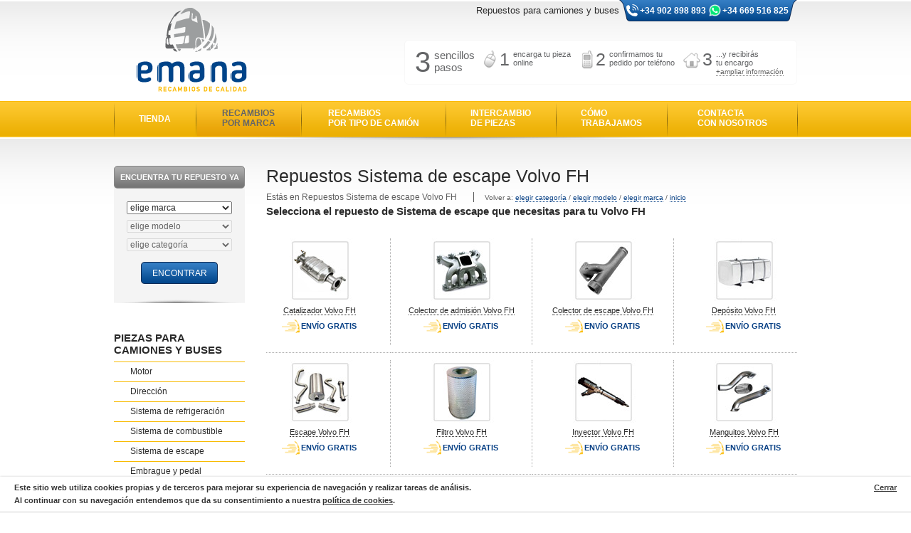

--- FILE ---
content_type: text/html; charset=utf-8
request_url: https://emana.es/repuestos_por_marca/volvo/fh/sistema-de-escape.aspx
body_size: 12679
content:


<!DOCTYPE html PUBLIC "-//W3C//DTD XHTML 1.0 Strict//EN" "http://www.w3.org/TR/xhtml1/DTD/xhtml1-strict.dtd">
<html xmlns="http://www.w3.org/1999/xhtml" lang="es" xml:lang="es">
<head><link rel="stylesheet" type="text/css" href="../../../styles/master.css" />
<link rel="shortcut icon" href="../../../favicon.ico" /><meta name="viewport" content="width=1024" /><meta name="google-site-verification" content="s58Gx5jzZcnfeOXcBisqtGZsPFv_SSMw62azjuOxnLs" /><meta name="y_key" content="e20b001f6d481212" /><meta name="msvalidate.01" content="0EF53B39B6C39F540D63DE0940A4E63C" />
    <script type="text/javascript">
        var _gaq = _gaq || [];
        _gaq.push(['_setAccount', 'UA-962120-41']);
        _gaq.push(['_trackPageview']);

        (function () {
            var ga = document.createElement('script'); ga.type = 'text/javascript'; ga.async = true;
            ga.src = ('https:' == document.location.protocol ? 'https://ssl' : 'http://www') + '.google-analytics.com/ga.js';
            var s = document.getElementsByTagName('script')[0]; s.parentNode.insertBefore(ga, s);
        })();
    </script>    
<link rel="stylesheet" type="text/css" href="../../../styles/listado_generico.css" /><link rel="stylesheet" type="text/css" href="../../../styles/recambios_por_marca.css" /><script type="text/javascript" src="../../../scripts/jquery-1.4.1.min.js"></script><script type="text/javascript" src="../../../scripts/jquery.master.js"></script><!--[if lte IE 6]> 
<script type="text/javascript"> var blankImg = '../../../images/blank.gif'; 
</script> 
<style type="text/css"> 
@import url("../../../styles/if_IE6.css"); 
.iepngfix, .FCA_preloader { behavior: url("../../../scripts/iepngfix.htc") } 
</style> 
<![endif]--> 

<link rel="stylesheet" type="text/css" href="../../../styles/UscFormContactoListado.css" /><script type="text/javascript" src="../../../scripts/jquery.inputWatermark.js"></script><script src="../../../controles/FormContacto/jquery.FormContacto.js" type="text/javascript"></script><title>
	Repuestos Sistema de escape Volvo FH
</title><meta name="description" content="descripción de la categoría" /></head>
<body>
    <form method="post" action="./sistema-de-escape.aspx" onsubmit="javascript:return WebForm_OnSubmit();" id="form1">
<div class="aspNetHidden">
<input type="hidden" name="__EVENTTARGET" id="__EVENTTARGET" value="" />
<input type="hidden" name="__EVENTARGUMENT" id="__EVENTARGUMENT" value="" />
<input type="hidden" name="__VIEWSTATE" id="__VIEWSTATE" value="/[base64]/[base64]/xXu/99a1xn+65I3qcG9LuGGtK" />
</div>

<script type="text/javascript">
//<![CDATA[
var theForm = document.forms['form1'];
if (!theForm) {
    theForm = document.form1;
}
function __doPostBack(eventTarget, eventArgument) {
    if (!theForm.onsubmit || (theForm.onsubmit() != false)) {
        theForm.__EVENTTARGET.value = eventTarget;
        theForm.__EVENTARGUMENT.value = eventArgument;
        theForm.submit();
    }
}
//]]>
</script>


<script src="/WebResource.axd?d=9WsZQxqSvnJ9jHofKemoc0syCVo-c7dFyhIWA0Z2KvLdIX8o7HG2rHBw3k_Y1DJVAAhnRM2zsdw73d-UhPUkk9MR7_mCrg_ezoUAnoR4XaI1&amp;t=638901608248157332" type="text/javascript"></script>


<script src="/ScriptResource.axd?d=gXj9ETr6mX1TK4uTxijYMRWFDWmf6RL2LEDbrqwgnOoCaimXWMYEgKg8ZBekgSo1d393gVNqpR9S4o_uU3evEJ_cKoINvG4gzZYihYVPy6mo-tZNxLW2xjeFcG3SrGZFA38KwhIYUy8w1-tmvbzwbC-gMbqKZkt2nT3h_jbGi_I1&amp;t=ffffffff93d1c106" type="text/javascript"></script>
<script src="/ScriptResource.axd?d=FX1QFywRXnnsCjF4cNGKJMc4by1ouHlDPQ1Z_auIPxJ8FjotZKisaZsmMldSecQuYkyL1Fqx7CXj5e-QgOrM3-u3nB_nTYXb8QKGT1yeN54YLdKr3QuPhNpBhwO7VpR80&amp;t=f2cd5c5" type="text/javascript"></script>
<script src="/ScriptResource.axd?d=y7SFVfUWfi1HqRR9Ilvh8I1ks0uto3i4xNs0eRTVaPwAwQBbQBE9LjIuBnM9aGcqsJfvKPOo5zYiNKo6qdSmqdsFAba2ARyR2Hi7r4crRY2lPX-s7_gYCOTJpGCk8_-iUjHkaR9t7DJTyQBruUgfYQ2&amp;t=f2cd5c5" type="text/javascript"></script>
<script src="/ScriptResource.axd?d=v6bWipuRT6RmlgwF3Ls-AD3w5-e_gqxMV4q1U7ZLMwwsVn4Gx68X-1NT5m8-3QR0XftGuudJUL7vrhg0NaS-IF2aJg9NDTcR2DR05gMKehRSnzV5tM_JoLylpVeLSI1I0&amp;t=f2cd5c5" type="text/javascript"></script>
<script src="/ScriptResource.axd?d=3HkfiUhOfNNiDTXUBg3BJAEXHFyok5wjAWfnrFc4yqAj0MPjzUlT5ap1LgpbDj_PJMwgN5GGpPEysxGB_UJ4FOY7oid7JZyARVMWbXuVMgBBvfwZXw5VllwVnd7SDF7hW6sVICHfRsqrI5MxJQ00zw2&amp;t=f2cd5c5" type="text/javascript"></script>
<script src="/ScriptResource.axd?d=3Bv-kCrZvLVFsS26xpgiqLTXMcVJrfznUsuyHmuUM0SNBQxYZtb6negUdZjL2rwSAVG593506q_LITk54VjcQYgGW0SVacGCYy7EliBw6oEHzxrcnbYoayHoMFiQNc_MD8uJNIGEpaPAqd6_bk8TMZG-fQHzC9gy38DHjmANhgY1&amp;t=f2cd5c5" type="text/javascript"></script>
<script type="text/javascript">
//<![CDATA[
function WebForm_OnSubmit() {
if (typeof(ValidatorOnSubmit) == "function" && ValidatorOnSubmit() == false) return false;
return true;
}
//]]>
</script>

<div class="aspNetHidden">

	<input type="hidden" name="__VIEWSTATEGENERATOR" id="__VIEWSTATEGENERATOR" value="39062678" />
	<input type="hidden" name="__EVENTVALIDATION" id="__EVENTVALIDATION" value="/wEdAA3QsNvzRqvM1ZrXyFW+FguUhaldgj/0Uiz5oKxKqDNllyrHI7YjYnjIeqFJ/m1qIp4aPrcgw5D2J2NHw+Ez2wea7Rg/rknv6LplafZxkOigSW4YT/RQyaZ7uH9B3PgLRMhMb17XL4Ijgs2NHGAwI+Wh51Edb33kzuj+lUPa3C7wB67ElLm7BJFc8LCcybKA2G2MKfFbiKRSD5emD2q87Q3e6j3OSsUMn7bW38F6y8AtP6vCMibe9e/lQrX9ncSgNSiJuLJqwL2MqmO1HrPsx1h/bqUhvx2s8juZbEPNPYRSGIFqnWLtBNOFUnb8iUp0C9E=" />
</div>

    <div id="cabecera">
        <div id="cabeceraCentral">
            <a id="HyperLink7" title="Repuestos para camiones y buses" class="logoWeb" href="../../../default.aspx"><img id="Image1" src="../../../images/logo_web_emana.png" alt="Emana recambios de calidad" /></a>

            <div id="cajaTextoTelefono">
                <span class="texto">Repuestos para camiones y buses</span>
                <span class="telefono">
                    <a href="tel:34902898893">+34 902 898 893</a> 
                    <a href="whatsapp:34669516825" class="whatsapp">+34 669 516 825</a>
                </span>
            </div>

            <div id="cajaPasos">
                <p>
                    <strong>3</strong>
                    sencillos <br />pasos
                </p>
                <ul>
                    <li class="paso_1">
                        <span class="icono">&nbsp;</span>
                        <strong>1</strong>
                        encarga tu pieza <br />online
                    </li>
                    <li class="paso_2">
                        <span class="icono">&nbsp;</span>
                        <strong>2</strong>
                        confirmamos tu <br />pedido por teléfono
                    </li>
                    <li class="paso_3">
                        <span class="icono">&nbsp;</span>
                        <strong>3</strong>
                        ...y recibirás <br />tu encargo
                        <br />
                        <a id="HyperLink8" rel="nofollow" href="../../../como_trabajamos.aspx">+ampliar información</a>
                    </li>
                </ul>
            </div>

        </div>
    </div>
    <!-- fin cabecera -->

    <div id="menuWeb">
        <ul>
            <li>
                <a id="HyperLink1" title="Tienda online de recambios" class="default" href="https://www.emanarecambios.com/tienda"><strong>TIENDA</strong></a>
            </li>
            <li>
                <a id="HyperLink2" title="Recambios para camiones y buses por marca" class="recambios_por_marca" href="../../../recambios_por_marca.aspx"><strong>RECAMBIOS <br />POR MARCA</strong></a>
            </li>
            <li>
                <a id="HyperLink3" title="Recambios para camiones y buses por tipo" class="recambios_por_tipo_de_camion" href="../../../recambios_por_tipo_de_camion.aspx"><strong>RECAMBIOS <br />POR TIPO DE CAMIÓN</strong></a>
            </li>
            <li>
                <a id="HyperLink4" title="Intercambio de piezas" class="intercambio_de_piezas" rel="nofollow" href="../../../intercambio_de_piezas.aspx"><strong>INTERCAMBIO <br />DE PIEZAS</strong></a>
            </li>
            <li>
                <a id="HyperLink5" title="Cómo trabajamos en Emana Recambios de calidad" class="como_trabajamos" rel="nofollow" href="../../../como_trabajamos.aspx"><strong>CÓMO <br />TRABAJAMOS</strong></a>
            </li>
            <li>
                <a id="HyperLink6" title="contacta con Emana Recambios de calidad para camiones y buses" class="contacta_con_nosotros" rel="nofollow" href="../../../contacta_con_nosotros.aspx"><strong>CONTACTA <br />CON NOSOTROS</strong></a>
            </li>
        </ul>
    </div>
    <!-- fin #menuWeb -->

    
    
    
    <div id="cabeceraDefault_bo_in"></div>

    <div id="central">
        <div id="centralContenido">

            <div id="colIzq">

                <script type="text/javascript">
//<![CDATA[
Sys.WebForms.PageRequestManager._initialize('ctl00$ScriptManager1', 'form1', [], [], [], 90, 'ctl00');
//]]>
</script>


                <div id="pnBuscador" class="formBuscador" onkeypress="javascript:return WebForm_FireDefaultButton(event, &#39;btBuscar&#39;)">
	
                    <fieldset>

                        <span class="tituloBuscador">ENCUENTRA TU REPUESTO YA</span>

                        <select name="ctl00$ddlMarcaMaster" id="ddlMarcaMaster">
		<option value=""></option>

	</select>

                        <input type="hidden" name="ctl00$cddMarca_ClientState" id="cddMarca_ClientState" />

                        <select name="ctl00$ddlModeloMaster" id="ddlModeloMaster">
		<option value=""></option>

	</select>

                        <input type="hidden" name="ctl00$cddModelo_ClientState" id="cddModelo_ClientState" />

                        <select name="ctl00$ddlCategoriaMaster" id="ddlCategoriaMaster">
		<option value=""></option>

	</select>

                        <input type="hidden" name="ctl00$cddCategoria_ClientState" id="cddCategoria_ClientState" />

                        <input type="submit" name="ctl00$btBuscar" value="ENCONTRAR" onclick="SendFormBuscador(&#39;https://emana.es/encontrar&#39;); return false;" id="btBuscar" class="btBuscar" />

                    </fieldset>
                
</div>

                
    <a id="cphColIzq_UscMenuCategorias_HyperLink1" class="lnkTitMenuCategorias" href="../../../piezas_para_camiones_y_buses.aspx">PIEZAS PARA <br />CAMIONES Y BUSES</a>

<ul id="cphColIzq_UscMenuCategorias_bllCategorias" class="menuCategorias">
	<li><a href="../../../repuestos_camiones_y_buses/motor.aspx">Motor</a></li><li><a href="../../../repuestos_camiones_y_buses/direccion.aspx">Direcci&#243;n</a></li><li><a href="../../../repuestos_camiones_y_buses/sistema-de-refrigeracion.aspx">Sistema de refrigeraci&#243;n</a></li><li><a href="../../../repuestos_camiones_y_buses/sistema-de-combustible.aspx">Sistema de combustible</a></li><li><a href="../../../repuestos_camiones_y_buses/sistema-de-escape.aspx">Sistema de escape</a></li><li><a href="../../../repuestos_camiones_y_buses/embrague-y-pedal.aspx">Embrague y pedal</a></li><li><a href="../../../repuestos_camiones_y_buses/caja-de-cambios.aspx">Caja de cambios</a></li><li><a href="../../../repuestos_camiones_y_buses/transmision.aspx">Transmisi&#243;n</a></li><li><a href="../../../repuestos_camiones_y_buses/ejes.aspx">Ejes</a></li><li><a href="../../../repuestos_camiones_y_buses/sistema-de-freno.aspx">Sistema de freno</a></li><li><a href="../../../repuestos_camiones_y_buses/bujes-y-neumaticos.aspx">Bujes y ruedas</a></li><li><a href="../../../repuestos_camiones_y_buses/suspension.aspx">Sistema de suspensi&#243;n</a></li><li><a href="../../../repuestos_camiones_y_buses/sistema-electrico.aspx">Sistema el&#233;ctrico</a></li><li><a href="../../../repuestos_camiones_y_buses/cabina.aspx">Cabina</a></li><li><a href="../../../repuestos_camiones_y_buses/carroceria.aspx">Carrocer&#237;a</a></li><li><a href="../../../repuestos_camiones_y_buses/herramientas-accesorios.aspx">Herramientas y accesorios</a></li>
</ul>


            </div>

            <div id="colDer">
                
    <h1 class="tituloWeb">
        Repuestos Sistema de escape Volvo FH
    </h1>
    <div class="menuMiagaPan">
        <strong>
            Estás en Repuestos Sistema de escape Volvo FH
        </strong>
        <span>Volver a: </span>

        
        <ul id="cphColDer_menuMiagaPan">
            <li>
                <a id="cphColDer_lnkCategorias" href="../fh.aspx">elegir categoría</a> /
            </li>
            <li>
                <a id="cphColDer_lnkModelos" href="../../volvo.aspx">elegir modelo</a> /
            </li>
            <li>
                <a id="cphColDer_HyperLink2" href="../../../recambios_por_marca.aspx">elegir marca</a> /
            </li>
            <li>
                <a id="cphColDer_HyperLink1" href="../../../default.aspx">inicio</a>
            </li>
        </ul>

        
        

    </div>
    <h2 class="subTituloWeb">
        Selecciona el repuesto de Sistema de escape que necesitas para tu Volvo FH
    </h2>

    
            <ul class="listadoGenerico">
        
            <li id="cphColDer_rpProductos_liItemListado_0" class="itemIniFila ">
                <div class="item">
                    <a id="cphColDer_rpProductos_lnkItemListado_0" class="lnkItemListado_2" href="https://emana.es/repuestos_por_marca/volvo/fh/sistema-de-escape/catalizador.aspx"><img id="cphColDer_rpProductos_imgModelo_0" src="https://emana.es/upload/images_producto/catalizador.jpg" alt="Catalizador Volvo FH" />
                        <span>
                            Catalizador Volvo FH
                        </span>
                        <strong class="icoEnvioGratis">
                            ENVÍO GRATIS
                        </strong>
                    </a>
                </div>
            </li>
        
            <li id="cphColDer_rpProductos_liItemListado_1">
                <div class="item">
                    <a id="cphColDer_rpProductos_lnkItemListado_1" class="lnkItemListado_2" href="https://emana.es/repuestos_por_marca/volvo/fh/sistema-de-escape/colector-de-admision.aspx"><img id="cphColDer_rpProductos_imgModelo_1" src="https://emana.es/upload/images_producto/colector-de-admision2.jpg" alt="Colector de admisión Volvo FH" />
                        <span>
                            Colector de admisión Volvo FH
                        </span>
                        <strong class="icoEnvioGratis">
                            ENVÍO GRATIS
                        </strong>
                    </a>
                </div>
            </li>
        
            <li id="cphColDer_rpProductos_liItemListado_2">
                <div class="item">
                    <a id="cphColDer_rpProductos_lnkItemListado_2" class="lnkItemListado_2" href="https://emana.es/repuestos_por_marca/volvo/fh/sistema-de-escape/colector-de-escape.aspx"><img id="cphColDer_rpProductos_imgModelo_2" src="https://emana.es/upload/images_producto/colector-de-escape2.jpg" alt="Colector de escape Volvo FH" />
                        <span>
                            Colector de escape Volvo FH
                        </span>
                        <strong class="icoEnvioGratis">
                            ENVÍO GRATIS
                        </strong>
                    </a>
                </div>
            </li>
        
            <li id="cphColDer_rpProductos_liItemListado_3" class="itemFinFila ">
                <div class="item">
                    <a id="cphColDer_rpProductos_lnkItemListado_3" class="lnkItemListado_2" href="https://emana.es/repuestos_por_marca/volvo/fh/sistema-de-escape/deposito.aspx"><img id="cphColDer_rpProductos_imgModelo_3" src="https://emana.es/upload/images_producto/deposito.jpg" alt="Depósito Volvo FH" />
                        <span>
                            Depósito Volvo FH
                        </span>
                        <strong class="icoEnvioGratis">
                            ENVÍO GRATIS
                        </strong>
                    </a>
                </div>
            </li>
        
            <li id="cphColDer_rpProductos_liItemListado_4" class="itemIniFila ">
                <div class="item">
                    <a id="cphColDer_rpProductos_lnkItemListado_4" class="lnkItemListado_2" href="https://emana.es/repuestos_por_marca/volvo/fh/sistema-de-escape/escape.aspx"><img id="cphColDer_rpProductos_imgModelo_4" src="https://emana.es/upload/images_producto/escape.jpg" alt="Escape Volvo FH" />
                        <span>
                            Escape Volvo FH
                        </span>
                        <strong class="icoEnvioGratis">
                            ENVÍO GRATIS
                        </strong>
                    </a>
                </div>
            </li>
        
            <li id="cphColDer_rpProductos_liItemListado_5">
                <div class="item">
                    <a id="cphColDer_rpProductos_lnkItemListado_5" class="lnkItemListado_2" href="https://emana.es/repuestos_por_marca/volvo/fh/sistema-de-escape/filtro.aspx"><img id="cphColDer_rpProductos_imgModelo_5" src="https://emana.es/upload/images_producto/filtro2.jpg" alt="Filtro Volvo FH" />
                        <span>
                            Filtro Volvo FH
                        </span>
                        <strong class="icoEnvioGratis">
                            ENVÍO GRATIS
                        </strong>
                    </a>
                </div>
            </li>
        
            <li id="cphColDer_rpProductos_liItemListado_6">
                <div class="item">
                    <a id="cphColDer_rpProductos_lnkItemListado_6" class="lnkItemListado_2" href="https://emana.es/repuestos_por_marca/volvo/fh/sistema-de-escape/inyector.aspx"><img id="cphColDer_rpProductos_imgModelo_6" src="https://emana.es/upload/images_producto/inyector2.jpg" alt="Inyector Volvo FH" />
                        <span>
                            Inyector Volvo FH
                        </span>
                        <strong class="icoEnvioGratis">
                            ENVÍO GRATIS
                        </strong>
                    </a>
                </div>
            </li>
        
            <li id="cphColDer_rpProductos_liItemListado_7" class="itemFinFila ">
                <div class="item">
                    <a id="cphColDer_rpProductos_lnkItemListado_7" class="lnkItemListado_2" href="https://emana.es/repuestos_por_marca/volvo/fh/sistema-de-escape/manguitos.aspx"><img id="cphColDer_rpProductos_imgModelo_7" src="https://emana.es/upload/images_producto/manguitos.jpg" alt="Manguitos Volvo FH" />
                        <span>
                            Manguitos Volvo FH
                        </span>
                        <strong class="icoEnvioGratis">
                            ENVÍO GRATIS
                        </strong>
                    </a>
                </div>
            </li>
        
            <li id="cphColDer_rpProductos_liItemListado_8" class="itemIniFila itemFilaFinal ">
                <div class="item">
                    <a id="cphColDer_rpProductos_lnkItemListado_8" class="lnkItemListado_2" href="https://emana.es/repuestos_por_marca/volvo/fh/sistema-de-escape/parte-delantera.aspx"><img id="cphColDer_rpProductos_imgModelo_8" src="https://emana.es/upload/images_producto/parte-delantera.jpg" alt="Parte delantera Volvo FH" />
                        <span>
                            Parte delantera Volvo FH
                        </span>
                        <strong class="icoEnvioGratis">
                            ENVÍO GRATIS
                        </strong>
                    </a>
                </div>
            </li>
        
            <li id="cphColDer_rpProductos_liItemListado_9" class="itemFilaFinal ">
                <div class="item">
                    <a id="cphColDer_rpProductos_lnkItemListado_9" class="lnkItemListado_2" href="https://emana.es/repuestos_por_marca/volvo/fh/sistema-de-escape/parte-trasera.aspx"><img id="cphColDer_rpProductos_imgModelo_9" src="https://emana.es/upload/images_producto/parte-trasera.jpg" alt="Parte trasera Volvo FH" />
                        <span>
                            Parte trasera Volvo FH
                        </span>
                        <strong class="icoEnvioGratis">
                            ENVÍO GRATIS
                        </strong>
                    </a>
                </div>
            </li>
        
            <li id="cphColDer_rpProductos_liItemListado_10" class="itemFilaFinal ">
                <div class="item">
                    <a id="cphColDer_rpProductos_lnkItemListado_10" class="lnkItemListado_2" href="https://emana.es/repuestos_por_marca/volvo/fh/sistema-de-escape/silenciador.aspx"><img id="cphColDer_rpProductos_imgModelo_10" src="https://emana.es/upload/images_producto/silenciador.jpg" alt="Silenciador Volvo FH" />
                        <span>
                            Silenciador Volvo FH
                        </span>
                        <strong class="icoEnvioGratis">
                            ENVÍO GRATIS
                        </strong>
                    </a>
                </div>
            </li>
        
            </ul>
        

    

<div class="FormContactoListado">
    <div class="FormContactoListado_colIzq">
        
        <strong class="colTit">¿No encuentras lo que necesitas?</strong>
        <span class="colTxt">Facilítanos un número de teléfono y te ayudamos a encontrarlo</span>
        <div id="cphColDer_UscFormContactoListado1_FCA_pnFormContacto" class="pnFormContacto" onkeypress="javascript:return WebForm_FireDefaultButton(event, &#39;cphColDer_UscFormContactoListado1_FCA_btEnviar&#39;)">
	

    
    

    <div id="cphColDer_UscFormContactoListado1_FCA_divNombre" class="cajaText">
            
            <input name="ctl00$cphColDer$UscFormContactoListado1$FCA$txtNombre" type="text" maxlength="100" id="cphColDer_UscFormContactoListado1_FCA_txtNombre" title="escribe aquí tu nombre" class="inputWatermark" autocomplete="off" />
            <span id="cphColDer_UscFormContactoListado1_FCA_rfvNombre" style="display:none;"><label for="cphColDer_UscFormContactoListado1_FCA_txtNombre" id="cphColDer_UscFormContactoListado1_FCA_lbErrorRfvNombre" class="lbError">Debes completar este campo</label></span>
        </div><div id="cphColDer_UscFormContactoListado1_FCA_divTelefono" class="cajaText">
            
            <input name="ctl00$cphColDer$UscFormContactoListado1$FCA$txtTelefono" type="text" maxlength="15" id="cphColDer_UscFormContactoListado1_FCA_txtTelefono" title="escribe aquí tu teléfono" class="inputWatermark" autocomplete="off" />
            <span id="cphColDer_UscFormContactoListado1_FCA_rfvTelefono" style="display:none;"><label for="cphColDer_UscFormContactoListado1_FCA_txtTelefono" id="cphColDer_UscFormContactoListado1_FCA_lbErrorRfvTelefono" class="lbError">Debes completar este campo</label></span>
        </div><div id="cphColDer_UscFormContactoListado1_FCA_divPrivacidad" class="cajaCheck">
            <input id="cphColDer_UscFormContactoListado1_FCA_cbPrivacidad" type="checkbox" name="ctl00$cphColDer$UscFormContactoListado1$FCA$cbPrivacidad" />
            <label for="cphColDer_UscFormContactoListado1_FCA_cbPrivacidad" id="cphColDer_UscFormContactoListado1_FCA_lbPrivacidad">Acepto la 
                <!--<a href='#cphColDer_UscFormContactoListado1_FCA_divTxtPrivacidad'>-->
                <a href='/politica-privacidad.aspx' target="_blank">
                    política de privacidad
                </a>
            </label>
            <span id="cphColDer_UscFormContactoListado1_FCA_cvPrivacidad" style="display:none;"><label for="cphColDer_UscFormContactoListado1_FCA_cbPrivacidad" id="cphColDer_UscFormContactoListado1_FCA_lbErrorCvPrivacidad" class="lbError">Debes aceptar la política de privacidad</label></span>

            
        </div>
    
    
    <div class="botones">
        <input type="submit" name="ctl00$cphColDer$UscFormContactoListado1$FCA$btEnviar" value="ENVIAR" onclick="javascript:WebForm_DoPostBackWithOptions(new WebForm_PostBackOptions(&quot;ctl00$cphColDer$UscFormContactoListado1$FCA$btEnviar&quot;, &quot;&quot;, true, &quot;vgContacto_cphColDer_UscFormContactoListado1_FCA&quot;, &quot;&quot;, false, false))" id="cphColDer_UscFormContactoListado1_FCA_btEnviar" />
    </div>

    <div class="sendingFormContacto" style="display:none;"></div>


</div>
        <!--
        ConfigFile="~/config_files/FCA_FormContactoListado.xml" 
        JavascriptFile="~/scripts/FormularioContactoAbreviado.js" -->

    </div>
    <div class="FormContactoListado_colDer">
        <p class="pLeft">
            <span>O si lo prefieres llámanos al:</span>
            <strong>902 898 893</strong>
        </p>
        <p class="pRight">
            Lunes a viernes de <br />09:00 a 14:00 <br />y de 15:30 a 20:00
        </p>
    </div>
</div>


            </div>

            <br class="clear" />
        </div>
        <span class="central_bo_in">&nbsp;</span>
    </div>
    <!-- fin #central -->

    <div id="pieWebSuperior">
        <div id="pieWebSuperiorCentral">
            
    

<div class="UscListadosPie_colIzq" >
    <strong class="titulo">RECAMBIOS DE CAMIONES Y BUSES POR MARCA</strong>
    <ul>
	<li><a href="https://emana.es/repuestos_por_marca/mercedes-benz.aspx">Repuestos Mercedes Benz</a></li><li><a href="https://emana.es/repuestos_por_marca/daf.aspx">Repuestos DAF</a></li><li><a href="https://emana.es/repuestos_por_marca/scania.aspx">Repuestos Scania</a></li><li><a href="https://emana.es/repuestos_por_marca/man.aspx">Repuestos MAN</a></li>
</ul><ul>
	<li><a href="https://emana.es/repuestos_por_marca/renault-trucks.aspx">Repuestos Renault Trucks</a></li><li><a href="https://emana.es/repuestos_por_marca/iveco.aspx">Repuestos Iveco</a></li><li><a href="https://emana.es/repuestos_por_marca/freightliner.aspx">Repuestos Freightliner</a></li><li><a href="https://emana.es/repuestos_por_marca/setra.aspx">Repuestos Setra</a></li>
</ul><ul>
	<li><a href="https://emana.es/repuestos_por_marca/fuso.aspx">Repuestos Fuso</a></li><li><a href="https://emana.es/repuestos_por_marca/western-star.aspx">Repuestos Western Star</a></li><li><a href="https://emana.es/repuestos_por_marca/detroit-diesel.aspx">Repuestos Detroit Diesel</a></li><li><a href="https://emana.es/repuestos_por_marca/sterling-trucks.aspx">Repuestos Sterling</a></li>
</ul>
</div>

<div class="UscListadosPie_colDer" >
    <strong class="titulo">PIEZAS PARA CAMIONES Y BUSES</strong>
    <ul>
	<li><a href="https://emana.es/repuestos_camiones_y_buses/motor.aspx">Motor</a></li><li><a href="https://emana.es/repuestos_camiones_y_buses/direccion.aspx">Direcci&#243;n</a></li><li><a href="https://emana.es/repuestos_camiones_y_buses/sistema-de-refrigeracion.aspx">Sistema de refrigeraci&#243;n</a></li><li><a href="https://emana.es/repuestos_camiones_y_buses/sistema-de-combustible.aspx">Sistema de combustible</a></li>
</ul><ul>
	<li><a href="https://emana.es/repuestos_camiones_y_buses/sistema-de-escape.aspx">Sistema de escape</a></li><li><a href="https://emana.es/repuestos_camiones_y_buses/embrague-y-pedal.aspx">Embrague y pedal</a></li><li><a href="https://emana.es/repuestos_camiones_y_buses/caja-de-cambios.aspx">Caja de cambios</a></li><li><a href="https://emana.es/repuestos_camiones_y_buses/transmision.aspx">Transmisi&#243;n</a></li>
</ul><ul>
	<li><a href="https://emana.es/repuestos_camiones_y_buses/ejes.aspx">Ejes</a></li><li><a href="https://emana.es/repuestos_camiones_y_buses/sistema-de-freno.aspx">Sistema de freno</a></li><li><a href="https://emana.es/repuestos_camiones_y_buses/bujes-y-neumaticos.aspx">Bujes y ruedas</a></li><li><a href="https://emana.es/repuestos_camiones_y_buses/suspension.aspx">Sistema de suspensi&#243;n</a></li>
</ul>
</div>


        </div>
        <!-- fin #pieWebSuperiorCentral -->
    </div>
    <!-- fin #pieWebSuperior -->

    <div id="pieWebInferior">
        <div id="pieWebInferiorCentral">

            <div id="pieWebInferiorCentral_colIzq">                
                <ul id="miniMenuPieWeb">
                    <li>
                        <a id="HyperLink19" rel="nofollow" href="../../../cookies.aspx">COOKIES</a>
                    </li>
                    <li>
                        <a id="HyperLink9" rel="nofollow" href="../../../politica-privacidad.aspx">POLÍTICA PRIVACIDAD</a>
                    </li>
                    <li>
                        <a id="HyperLink10" rel="nofollow" href="../../../aviso_legal.aspx">AVISO LEGAL</a>
                    </li>
                    <li>
                        <a id="HyperLink11" rel="nofollow" href="../../../mapa_web.aspx">MAPA WEB</a>
                    </li>
                </ul>
                <!-- fin #miniMenuPieWeb -->

                <ul id="menuPieWeb">
                    <li>
                        <a id="HyperLink12" title="Repuestos para camiones y buses" class="default" href="../../../default.aspx"><span>INICIO</span></a>
                    </li>
                    <li>
                        <a id="HyperLink13" title="Recambios para camiones y buses por marca" class="recambios_por_marca" href="../../../recambios_por_marca.aspx"><span>RECAMBIOS <br />POR MARCA</span></a>
                    </li>
                    <li>
                        <a id="HyperLink14" title="Recambios para camiones y buses por tipo" class="recambios_por_tipo_de_camion" href="../../../recambios_por_tipo_de_camion.aspx"><span>RECAMBIOS <br />POR TIPO DE CAMIÓN</span></a>
                    </li>
                    <li>
                        <a id="HyperLink15" title="Intercambio de piezas" class="intercambio_de_piezas" rel="nofollow" href="../../../intercambio_de_piezas.aspx"><span>INTERCAMBIO <br />DE PIEZAS</span></a>
                    </li>
                    <li>
                        <a id="HyperLink16" title="Cómo trabajamos en Emana Recambios de calidad" class="como_trabajamos" rel="nofollow" href="../../../como_trabajamos.aspx"><span>CÓMO <br />TRABAJAMOS</span></a>
                    </li>
                    <li>
                        <a id="HyperLink17" title="contacta con Emana Recambios de calidad para camiones y buses" class="contacta_con_nosotros" rel="nofollow" href="../../../contacta_con_nosotros.aspx"><span>CONTACTA <br />CON NOSOTROS</span></a>
                    </li>
                </ul>
                <!-- fin #menuPieWeb -->

                <p class="farsePieWeb">
                    <strong>EMANA</strong> REPUESTOS PARA CAMIONES Y AUTOBUSES
                </p>
            </div>

            <a id="HyperLink18" title="Repuestos para camiones y buses" class="logoPieWeb" href="../../../default.aspx"><img id="Image2" src="../../../images/logo_pie_web_emana.png" alt="Emana recambios de calidad" /></a>

        </div>
        <!-- fin #pieWebInferiorCentral -->
    </div>
    <!-- fin #pieWebInferior -->

    <!-- cookieBar -->    
  	<div id="pnCookie" class="cookie-message ui-widget-header">
		<p>
            Este sitio web utiliza cookies propias y de terceros para mejorar su experiencia de navegación y realizar tareas de análisis.<br />
            Al continuar con su navegación entendemos que da su consentimiento a nuestra <a href="/cookies.aspx" target="_blank">política de cookies</a>.
		</p>
        <a class="cookiebar-close" href="javascript:__doPostBack(&#39;ctl00$ctl06&#39;,&#39;&#39;)"><i class="fa fa-close"></i> Cerrar</a>
  	</div>    
    <!-- cookieBar  -->   

    
<script type="text/javascript">
//<![CDATA[
var Page_Validators =  new Array(document.getElementById("cphColDer_UscFormContactoListado1_FCA_rfvNombre"), document.getElementById("cphColDer_UscFormContactoListado1_FCA_rfvTelefono"), document.getElementById("cphColDer_UscFormContactoListado1_FCA_cvPrivacidad"));
//]]>
</script>

<script type="text/javascript">
//<![CDATA[
var cphColDer_UscFormContactoListado1_FCA_rfvNombre = document.all ? document.all["cphColDer_UscFormContactoListado1_FCA_rfvNombre"] : document.getElementById("cphColDer_UscFormContactoListado1_FCA_rfvNombre");
cphColDer_UscFormContactoListado1_FCA_rfvNombre.controltovalidate = "cphColDer_UscFormContactoListado1_FCA_txtNombre";
cphColDer_UscFormContactoListado1_FCA_rfvNombre.display = "Dynamic";
cphColDer_UscFormContactoListado1_FCA_rfvNombre.validationGroup = "vgContacto_cphColDer_UscFormContactoListado1_FCA";
cphColDer_UscFormContactoListado1_FCA_rfvNombre.evaluationfunction = "RequiredFieldValidatorEvaluateIsValid";
cphColDer_UscFormContactoListado1_FCA_rfvNombre.initialvalue = "";
var cphColDer_UscFormContactoListado1_FCA_rfvTelefono = document.all ? document.all["cphColDer_UscFormContactoListado1_FCA_rfvTelefono"] : document.getElementById("cphColDer_UscFormContactoListado1_FCA_rfvTelefono");
cphColDer_UscFormContactoListado1_FCA_rfvTelefono.controltovalidate = "cphColDer_UscFormContactoListado1_FCA_txtTelefono";
cphColDer_UscFormContactoListado1_FCA_rfvTelefono.display = "Dynamic";
cphColDer_UscFormContactoListado1_FCA_rfvTelefono.validationGroup = "vgContacto_cphColDer_UscFormContactoListado1_FCA";
cphColDer_UscFormContactoListado1_FCA_rfvTelefono.evaluationfunction = "RequiredFieldValidatorEvaluateIsValid";
cphColDer_UscFormContactoListado1_FCA_rfvTelefono.initialvalue = "";
var cphColDer_UscFormContactoListado1_FCA_cvPrivacidad = document.all ? document.all["cphColDer_UscFormContactoListado1_FCA_cvPrivacidad"] : document.getElementById("cphColDer_UscFormContactoListado1_FCA_cvPrivacidad");
cphColDer_UscFormContactoListado1_FCA_cvPrivacidad.display = "Dynamic";
cphColDer_UscFormContactoListado1_FCA_cvPrivacidad.validationGroup = "vgContacto_cphColDer_UscFormContactoListado1_FCA";
cphColDer_UscFormContactoListado1_FCA_cvPrivacidad.evaluationfunction = "CustomValidatorEvaluateIsValid";
cphColDer_UscFormContactoListado1_FCA_cvPrivacidad.clientvalidationfunction = "cvPrivacidad_ClientValidate";
//]]>
</script>


<script type="text/javascript">
//<![CDATA[

var Page_ValidationActive = false;
if (typeof(ValidatorOnLoad) == "function") {
    ValidatorOnLoad();
}

function ValidatorOnSubmit() {
    if (Page_ValidationActive) {
        return ValidatorCommonOnSubmit();
    }
    else {
        return true;
    }
}
        Sys.Application.add_init(function() {
    $create(Sys.Extended.UI.CascadingDropDownBehavior, {"Category":"marca","ClientStateFieldID":"cddMarca_ClientState","EmptyText":"no existen marcas","LoadingText":"cargando...","PromptText":"elige marca","ServiceMethod":"GetMarcas","ServicePath":"../../../BuscadorService.asmx","id":"cddMarca"}, null, null, $get("ddlMarcaMaster"));
});
Sys.Application.add_init(function() {
    $create(Sys.Extended.UI.CascadingDropDownBehavior, {"Category":"modelo","ClientStateFieldID":"cddModelo_ClientState","LoadingText":"cargando...","ParentControlID":"ddlMarcaMaster","PromptText":"elige modelo","ServiceMethod":"GetModelos","ServicePath":"../../../BuscadorService.asmx","id":"cddModelo"}, null, null, $get("ddlModeloMaster"));
});
Sys.Application.add_init(function() {
    $create(Sys.Extended.UI.CascadingDropDownBehavior, {"Category":"categoria","ClientStateFieldID":"cddCategoria_ClientState","LoadingText":"cargando...","ParentControlID":"ddlModeloMaster","PromptText":"elige categoría","ServiceMethod":"GetCategorias","ServicePath":"../../../BuscadorService.asmx","id":"cddCategoria"}, null, null, $get("ddlCategoriaMaster"));
});

document.getElementById('cphColDer_UscFormContactoListado1_FCA_rfvNombre').dispose = function() {
    Array.remove(Page_Validators, document.getElementById('cphColDer_UscFormContactoListado1_FCA_rfvNombre'));
}

document.getElementById('cphColDer_UscFormContactoListado1_FCA_rfvTelefono').dispose = function() {
    Array.remove(Page_Validators, document.getElementById('cphColDer_UscFormContactoListado1_FCA_rfvTelefono'));
}

document.getElementById('cphColDer_UscFormContactoListado1_FCA_cvPrivacidad').dispose = function() {
    Array.remove(Page_Validators, document.getElementById('cphColDer_UscFormContactoListado1_FCA_cvPrivacidad'));
}
//]]>
</script>
</form>     
</body>
</html>


--- FILE ---
content_type: text/css
request_url: https://emana.es/styles/master.css
body_size: 2845
content:
body{background-color:#fff;color:#2b2b2b;font-size:12px;margin:0;padding:0;font-family:Arial,Arial,Helvetica,sans-serif}input,select,textarea{font-family:Arial,Arial,Helvetica,sans-serif;font-size:12px;color:#2b2b2b}p{margin:0 0 20px 0;padding:0}a img{border:none}a{outline:none}.clear{clear:both;line-height:0;height:0}h1.tituloWeb{font-size:25px;font-weight:normal;margin:0;padding:0 0 10px 0}h2.subTituloWeb{font-size:15px;margin:0;padding:5px 0 20px 0}h2.subTituloWeb span{font-size:14px;font-weight:normal}#cabecera,#menuWeb,#cabeceraDefault_bo_in{background-image:url(../images/bg_cabecera.png);background-repeat:repeat-x}#cabecera{height:142px;background-color:#fbfbfb}#cabeceraCentral{width:960px;height:142px;margin:auto;position:relative}#cabeceraCentral .logoWeb{position:absolute;left:25px;top:5px}#cajaTextoTelefono{position:absolute;top:0;right:0}#cajaTextoTelefono .texto{float:left;line-height:30px;font-size:13px}#cajaTextoTelefono .telefono{display:inline-block;background-color:#004489;color:#fff;font-size:14px;background-image:url(../images/bg_telefono_cabecera.png);background-repeat:no-repeat;background-position:center;width:250px;height:30px;text-align:center;line-height:30px}#cajaTextoTelefono .telefono a{font-size:12px;text-decoration:none;font-weight:bold;color:#fff}#cajaTextoTelefono .telefono a{float:left;margin-left:10px}#cajaTextoTelefono .telefono a::before{content:'';background-image:url('/images/phone.png');width:17px;height:17px;display:inline-flex;background-size:cover;margin:6px 2px 0 0;float:left}#cajaTextoTelefono .telefono a.whatsapp{margin-left:4px}#cajaTextoTelefono .telefono a.whatsapp::before{background-image:url('/images/whatsapp.png')}#cajaPasos,#cajaPasos ul li .icono{background-image:url(../images/gb_pasos_cabecera.png);background-repeat:no-repeat}#cajaPasos{position:absolute;right:0;bottom:23px;width:552px;height:63px;background-color:#fff;color:#646567;overflow:hidden}#cajaPasos p{font-size:15px;margin:8px 0 0 15px;padding:5px 0 0 0;float:left;display:inline;width:91px}#cajaPasos p strong{font-size:40px;line-height:37px;float:left;font-weight:normal;margin:0 5px 0 0}#cajaPasos ul{margin:14px 0 0 0;padding:0;display:inline;float:left;list-style:none}#cajaPasos ul li{float:left;font-size:11px;line-height:12px;display:inline;white-space:nowrap}#cajaPasos ul li.paso_1{width:135px}#cajaPasos ul li.paso_2{width:150px}#cajaPasos ul li.paso_3{width:155px}#cajaPasos ul li .icono{float:left;width:25px;height:29px;margin-right:3px}#cajaPasos ul li.paso_1 .icono{background-position:0 bottom}#cajaPasos ul li.paso_2 .icono{background-position:-23px bottom}#cajaPasos ul li.paso_3 .icono{background-position:-52px bottom}#cajaPasos ul li strong{float:left;font-size:25px;line-height:26px;font-weight:normal;margin-right:5px}#cajaPasos ul li a{font-size:10px;white-space:nowrap;text-decoration:none;color:#646464;background-color:Transparent;border-bottom:#646464 dotted 1px}#cajaPasos ul li a:hover{color:#004489;background-color:Transparent;border-bottom:#004489 dotted 1px}#menuWeb{height:51px;background-color:#f4bc19;background-position:center -142px}#menuWeb ul,#menuWeb ul li,#menuWeb ul li a{background-image:url(../images/sp_menu_web.png);background-repeat:no-repeat}#menuWeb ul{width:960px;margin:0 auto 0 auto;padding:0 0 0 1px;list-style:none;height:51px}#menuWeb ul li{float:left;display:inline;height:50px;background-position:top right;padding:0 2px 0 1px}#menuWeb ul li a{float:left;height:50px;color:#fff;background-color:#f4bc19;text-decoration:none;background-position:center top;white-space:nowrap;text-align:center}#menuWeb ul li a strong{display:inline-block;margin-top:10px;cursor:pointer;text-align:left}#menuWeb ul li a.default{width:112px}#menuWeb ul li a.default strong{margin-top:18px}#menuWeb ul li a.recambios_por_marca{width:145px}#menuWeb ul li a.recambios_por_tipo_de_camion{width:200px}#menuWeb ul li a.intercambio_de_piezas{width:152px}#menuWeb ul li a.como_trabajamos{width:153px}#menuWeb ul li a.contacta_con_nosotros{width:180px}#menuWeb ul li a:hover{background-color:#f0b016;color:#646567;background-position:center -51px}#cabeceraDefault_bo_in{position:relative;z-index:0;display:block;height:94px;background-position:center -193px;margin-bottom:-94px}#central{position:relative;width:960px;margin:auto}#central .central_bo_in{position:absolute;z-index:0;left:0;top:100%;margin-top:-57px;display:block;width:960px;height:57px}#central #centralContenido{background-image:url(../images/sp_menu_web.png);background-repeat:no-repeat;background-position:0 -102px;position:relative;z-index:1;min-height:200px}#colIzq{display:inline;float:left;width:184px;margin-top:40px;margin-bottom:45px}#colIzq .formBuscador,#colIzq .formBuscador .tituloBuscador,#colIzq .formBuscador .btBuscar{background-image:url(../images/sp_form_buscador.png);background-repeat:no-repeat}#colIzq .formBuscador{height:193px;text-align:center;background-position:-184px top;margin-bottom:40px;background-color:#f4f4f4}#colIzq .formBuscador fieldset{margin:0 0 0 0;padding:0 0 0 0;border:none}#colIzq .formBuscador .tituloBuscador{background-color:#888;color:#fff;background-position:-184px top;font-size:11px;display:block;height:32px;font-weight:bold;text-align:center;line-height:32px;margin-bottom:10px}#colIzq .formBuscador select{width:148px;clear:both;margin-top:8px}#colIzq .formBuscador .btBuscar{clear:both;background-color:#0f498f;color:#fff;border:none;width:108px;height:31px;background-position:-184px -193px;cursor:pointer;margin-top:15px}#colIzq .formBuscador .btBuscar:hover{color:#fbba00}#colIzq .lnkTitMenuCategorias{font-size:15px;font-weight:bold;text-decoration:none;color:#2b2b2b;background-color:Transparent}#colIzq .lnkTitMenuCategorias:hover{color:#004489;background-color:#fff}#colIzq .menuCategorias{margin:8px 0 0 0;padding:0 0 0 0;list-style:none;border-top:#f8bb02 solid 1px}#colIzq .menuCategorias li{border-bottom:#f8bb02 solid 1px;padding:0 3px 0 3px}#colIzq .menuCategorias li a{color:#2b2b2b;background-color:#fff;display:block;text-decoration:none;height:27px;line-height:27px;padding:0 0 0 20px;background-image:url(../images/bg_menu_categorias.png);background-repeat:repeat-x;background-position:0 -30px}#colIzq .menuCategorias li a:hover{color:#fff;background-color:#949494;font-weight:bold;background-position:0 0}#colDer{display:inline;float:right;width:746px;margin-top:40px;margin-bottom:45px}.menuMiagaPan{margin:0 0 0 0;font-size:10px;line-height:10px;color:#5e5e5e;background-color:Transparent}.menuMiagaPan strong{font-size:12px;font-weight:normal;padding-right:20px;margin-right:15px;border-right:#5e5e5e solid 1px}.menuMiagaPan ul{margin:0;padding:0;display:inline;list-style:none;white-space:nowrap}.menuMiagaPan ul li{display:inline}.menuMiagaPan ul li a{color:#0a4286;background-color:Transparent;text-decoration:none;border-bottom:#0a4286 dotted 1px}.menuMiagaPan ul li a:hover{color:#f8bb02;border-bottom-color:#f8bb02;background-color:Transparent}#pieWebSuperior,#pieWebInferior{background-image:url(../images/bg_pie_web.png);background-repeat:repeat-x}#pieWebSuperior #pieWebSuperiorCentral,#pieWebInferior #pieWebInferiorCentral,#central .central_bo_in{background-image:url(../images/img_pie_web.png);background-repeat:no-repeat}#pieWebSuperior{height:155px;background-color:#f9f9f9}#pieWebSuperior #pieWebSuperiorCentral{width:960px;height:155px;margin:auto;background-position:center -57px;overflow:hidden}#pieWebSuperior #pieWebSuperiorCentral .UscListadosPie_colIzq,#pieWebSuperior #pieWebSuperiorCentral .UscListadosPie_colDer{float:left;width:50%}#pieWebSuperior #pieWebSuperiorCentral .titulo{display:block;font-size:18px;font-weight:normal;margin:25px 0 15px 0}#pieWebSuperior #pieWebSuperiorCentral ul{margin:0;padding:0;list-style-type:none;float:left}#pieWebSuperior #pieWebSuperiorCentral ul li{padding-right:9px}#pieWebSuperior #pieWebSuperiorCentral ul li a{text-decoration:none;color:#2b2b2b;background-color:Transparent;white-space:nowrap;border-bottom:#2b2b2b dotted 1px;display:inline-block}#pieWebSuperior #pieWebSuperiorCentral ul li a:hover{color:#004489;border-bottom-color:#004489;background-color:Transparent}#pieWebInferior{height:147px;background-color:#646466;color:#fff;background-position:bottom}#pieWebInferior #pieWebInferiorCentral{width:960px;height:147px;margin:auto;background-position:0 -213px;overflow:hidden}#pieWebInferior #pieWebInferiorCentral #pieWebInferiorCentral_colIzq{float:left;margin-left:67px;margin-top:15px;display:inline;width:715px}#pieWebInferior #pieWebInferiorCentral #pieWebInferiorCentral_colIzq a{color:#fff;background-color:Transparent;text-decoration:none}#pieWebInferior #pieWebInferiorCentral #pieWebInferiorCentral_colIzq a:hover{color:#fbba00;background-color:Transparent}#pieWebInferior #pieWebInferiorCentral #pieWebInferiorCentral_colIzq ul{margin:0;padding:0;list-style:none}#creditos{float:left;margin:0;padding:0}#miniMenuPieWeb{float:right}#miniMenuPieWeb li{float:left;padding-left:20px}#menuPieWeb{float:left;clear:both;padding:16px 0 16px 0 !important;width:100%}#menuPieWeb li{float:left;background-image:url(../images/bullet_menu_pie_web.png);background-repeat:no-repeat;background-position:right center;padding:2px 0 2px 1px}#menuPieWeb li a{float:left;height:45px;padding:0 20px 0 15px;background-color:#f0f}#menuPieWeb li a span{display:inline-block;text-align:left;cursor:pointer;margin:8px 0 0 0}#menuPieWeb li a.default{padding-left:0}#menuPieWeb li a.default span{margin-top:16px}#pieWebInferior #pieWebInferiorCentral .farsePieWeb{margin:0;padding:0;font-size:18px;float:left;clear:both;width:100%}#pieWebInferior #pieWebInferiorCentral .logoPieWeb{float:right;margin:9px 0 0 0}.txtPrivaciad{z-index:1000;background-color:#fff;border:1px solid #c0c0c0;padding:10px;width:500px}.txtPrivaciad .bullet{display:none}.txtPrivaciad p{margin:0 0 5px 0}.cookie-message{position:fixed;bottom:0;left:0;right:0;padding:0 85px 0 20px;background:#fff;border-bottom:1px solid #ccc;box-shadow:0 0 3px #ccc;z-index:99}.cookie-message a.cookiebar-close{position:absolute;top:0;*top:-2px;right:20px;cursor:pointer}.cookie-message a.nobtn{position:static;top:auto;right:auto;text-decoration:underline}.cookie-message p,.cookie-message a{color:#333;font:bold 11px/18px Arial;margin:.6em 0}

--- FILE ---
content_type: text/css
request_url: https://emana.es/styles/listado_generico.css
body_size: 629
content:
ul.listadoGenerico{margin:0;padding:0;list-style:none}ul.listadoGenerico li{float:left;padding:10px 0 10px 0;border-bottom:#adadad dotted 1px}ul.listadoGenerico li.itemIniFila{clear:both;clear:left}ul.listadoGenerico li.itemFilaFinal{border:none;padding:10px 0 0 0}ul.listadoGenerico li .item{padding-right:24px;padding-left:24px;border-right:#adadad dotted 1px;min-height:150px;width:150px}ul.iconoEnvioGratis li .item{min-height:150px}ul.listadoGenerico li.itemFinFila .item{padding-left:23px;padding-right:0;border:none}ul.listadoGenerico li.itemIniFila .item{padding-left:0}ul.listadoGenerico li a{display:block;width:150px;text-align:center;color:#2b2b2b;background-color:Transparent;font-size:11px;text-decoration:none}ul.listadoGenerico li a:hover{color:#004489}ul.listadoGenerico li a img{display:block;margin:0 auto 3px auto}ul.listadoGenerico li a span{position:relative;border-bottom:#2b2b2b dotted 1px;cursor:pointer;line-height:16px}ul.listadoGenerico li a:hover span{border-bottom-color:#004489}ul.listadoGenerico li .lnkItemListado,ul.listadoGenerico li .lnkItemListado .lnkItemListado_bo_in{background-image:url(../images/bg_item_listado_generico.png);background-repeat:no-repeat;background-color:#f3f3f3}ul.listadoGenerico li .lnkItemListado{position:relative;padding:5px 5px 20px 5px;width:140px}ul.listadoGenerico li .lnkItemListado .lnkItemListado_bo_in{position:absolute !important;left:0 !important;top:100% !important;clear:both;width:150px;display:block;background-position:left bottom;height:12px;border:none;margin-top:-12px;line-height:0}ul.listadoGenerico li a .icoEnvioGratis{position:relative;color:#0a4286;background-color:Transparent;border:none;display:block;background-image:url(../images/ico_mini_envio_gratis.png);background-repeat:no-repeat;background-position:left center;height:19px;line-height:19px;margin:5px auto 0 auto;width:80px;padding-left:26px}ul.listadoGenerico li .lnkItemListado.excpCategoria{min-height:117px;padding:5px 5px 15px 5px}ul.listadoGenerico li .lnkItemListado.excpCategoria span{top:1px}

--- FILE ---
content_type: text/css
request_url: https://emana.es/styles/recambios_por_marca.css
body_size: -18
content:
#menuWeb ul li a.recambios_por_marca{background-color:#f0b016;color:#646567;background-position:center -51px}

--- FILE ---
content_type: text/css
request_url: https://emana.es/styles/UscFormContactoListado.css
body_size: 763
content:
.FormContactoListado{clear:both;padding-top:15px}.FormContactoListado fieldset{border:none;margin:0;padding:0}.FormContactoListado .FormContactoListado_colIzq,.FormContactoListado .FormContactoListado_colDer,.FormContactoListado .FormContactoListado_colIzq .pnFormContacto .botones input{background-image:url(../images/sp_usc_form_contacto_listado.png);background-repeat:no-repeat;width:362px;height:94px;position:relative;background-color:#eee}.FormContactoListado .FormContactoListado_colIzq{float:left}.FormContactoListado .FormContactoListado_colDer{float:right}.FormContactoListado .FormContactoListado_colIzq strong.colTit{display:block;margin:8px 0 0 10px}.FormContactoListado .FormContactoListado_colIzq span.colTxt{display:block;position:relative;top:-5px;margin:5px 0 0 10px;font-size:11px}.FormContactoListado .FormContactoListado_colIzq .pnFormContacto{padding:0 0 0 10px}.FormContactoListado .FormContactoListado_colIzq .pnFormContacto label{display:none}.FormContactoListado .FormContactoListado_colIzq .pnFormContacto .cajaText{float:left}.FormContactoListado .FormContactoListado_colIzq .pnFormContacto .cajaText input{float:left;border-top-color:#666;border-left-color:#666;border-bottom-color:#ccc;border-right-color:#ccc;border-width:1px;border-style:solid;margin-right:3px;width:125px;font-size:11px}.FormContactoListado .FormContactoListado_colIzq .pnFormContacto .cajaCheck{float:left;clear:both;font-size:10px;margin-top:3px;width:100%}.FormContactoListado .FormContactoListado_colIzq .pnFormContacto .cajaCheck input{float:left}.FormContactoListado .FormContactoListado_colIzq .pnFormContacto .cajaCheck label{float:left;line-height:18px;display:inline}.FormContactoListado .FormContactoListado_colIzq .pnFormContacto .botones{position:absolute;top:40px;right:10px}.FormContactoListado .FormContactoListado_colIzq .pnFormContacto .botones input{color:#fff;background-color:#0a4286;width:75px;height:21px;cursor:pointer;border:none;font-size:11px;background-position:0 -94px}.FormContactoListado .FormContactoListado_colIzq .pnFormContacto .botones input:hover{color:#f8bb02;background-color:#0a4286}.FormContactoListado .FormContactoListado_colIzq .FCA_preloader{position:absolute;left:0;top:0;z-index:1;width:100%;height:90px;background-image:url(../images/bg_preloader.png)}.FormContactoListado .FormContactoListado_colIzq .FCA_preloader span{position:absolute;left:50%;top:50%;margin-left:-40px;margin-top:-35px;width:80px;height:60px;text-align:center;background-color:#fff;background-image:url(../images/preloader.gif);background-repeat:no-repeat;background-position:center 20px;line-height:18px}.FormContactoListado .FormContactoListado_colIzq .lbError{position:absolute;left:3px;top:3px;z-index:1;width:315px;background-color:#fff;color:#f00;padding:3px 30px 3px 10px;margin:0;font-size:11px;list-style:none}.FormContactoListado .FormContactoListado_colDer .pLeft{float:left;display:inline;font-size:12px;font-weight:bold;margin:20px 0 0 15px;padding:0}.FormContactoListado .FormContactoListado_colDer .pLeft strong{display:block;font-size:30px;color:#0a4286;background-color:Transparent}.FormContactoListado .FormContactoListado_colDer .pRight{float:left;display:inline;margin:20px 0 0 30px;padding:0}

--- FILE ---
content_type: application/javascript
request_url: https://emana.es/controles/FormContacto/jquery.FormContacto.js
body_size: 686
content:
function cvPrivacidad_ClientValidate(b,c){var a=$(b).parent().find("input[type=checkbox][id*=cbPrivacidad]");c.IsValid=a.is(":checked")}$(function(){$("div[id$=pnFormContacto] a[href$=divTxtPrivacidad]").each(function(){var b=$(this),a=$(b.attr("href"));$("body").prepend(a);a.css({position:"absolute"}).hide();b.bind("click",function(){!a.is(":visible")&&setTimeout(function(){var c=!isNaN(parseInt(a.css("margin-bottom"),10))?parseInt(a.css("margin-bottom"),10):0,d=!isNaN(parseInt(a.css("margin-left"),10))?parseInt(a.css("margin-left"),10):0;a.fadeIn("fast").offset({top:b.offset().top-(a.outerHeight()+c),left:b.parent().parent().offset().left+d})},20)}).attr({href:"javascript:void(0);"});var c=false;a.hover(function(){c=true},function(){c=false});$(document).bind("click",function(){a.is(":visible")&&!c&&setTimeout(function(){a.fadeOut("fast")},20)})})});$(function(){var a="";$(".pnFormContacto").bind("mousedown",function(){var b=$("input[type=submit]",this);a="";$("input[type=submit][onclick*='WebForm_PostBackOptions']",this).each(function(){if(a==""&&$(this).attr("onclick")){var b=$(this).attr("onclick").toString().split(",");if(b.length>6)a=eval(b[3])}})});$(".pnFormContacto input[type=submit]").each(function(){$(this.form).unbind("submit.FormContacto").bind("submit.FormContacto",function(){setTimeout(function(){$(".pnFormContacto input[type=submit]").removeAttr("disabled");$(".pnFormContacto .sendingFormContacto").hide();if(a!=""&&Page_IsValid){var b=$(".pnFormContacto input[type=submit][onclick*='"+a+"']:first ");if(b.size()>0){var c=b.parent().parent().find(".sendingFormContacto:first");c.css({opacity:.5}).show();b.attr({disabled:"disabled"})}}},100)})})})

--- FILE ---
content_type: application/javascript
request_url: https://emana.es/scripts/jquery.master.js
body_size: 210
content:
function SendFormBuscador(n){var t=$("#ddlMarcaMaster").val(),i=$("#ddlModeloMaster").val(),r=$("#ddlCategoriaMaster").val();window.location.href=t!=""&&i!=""&&r.length!=""?n+"/"+t+"/"+i+"/"+r+".aspx":t!=""&&i!=""?n+"/"+t+"/"+i+".aspx":t!=""?n+"/"+t+".aspx":n+".aspx"}$(document).ready(function(){$("html").css({"overflow-y":"scroll","overflow-x":"auto"});$("a.targetBlank").each(function(){var n=$(this),t=n.attr("href");n.bind("click",function(){return window.open(t),!1});n.bind("keypress",function(n){if(n.which==13)return window.open(t),!1})})})

--- FILE ---
content_type: text/javascript
request_url: https://emana.es/ScriptResource.axd?d=3Bv-kCrZvLVFsS26xpgiqLTXMcVJrfznUsuyHmuUM0SNBQxYZtb6negUdZjL2rwSAVG593506q_LITk54VjcQYgGW0SVacGCYy7EliBw6oEHzxrcnbYoayHoMFiQNc_MD8uJNIGEpaPAqd6_bk8TMZG-fQHzC9gy38DHjmANhgY1&t=f2cd5c5
body_size: 2164
content:
// (c) 2010 CodePlex Foundation
(function(){var b="ExtendedCascadingDropDown";function a(){var g="populated",f="populating",e="selectionChanged",b="",c=true,d="change",a=null;Type.registerNamespace("Sys.Extended.UI");Sys.Extended.UI.CascadingDropDownSelectionChangedEventArgs=function(b,a){Sys.Extended.UI.CascadingDropDownSelectionChangedEventArgs.initializeBase(this);this._oldValue=b;this._newValue=a};Sys.Extended.UI.CascadingDropDownSelectionChangedEventArgs.prototype={get_oldValue:function(){return this._oldValue},get_newValue:function(){return this._newValue}};Sys.Extended.UI.CascadingDropDownSelectionChangedEventArgs.registerClass("Sys.Extended.UI.CascadingDropDownSelectionChangedEventArgs",Sys.EventArgs);Sys.Extended.UI.CascadingDropDownBehavior=function(c){var b=this;Sys.Extended.UI.CascadingDropDownBehavior.initializeBase(b,[c]);b._parentControlID=a;b._category=a;b._promptText=a;b._loadingText=a;b._promptValue=a;b._emptyValue=a;b._emptyText=a;b._servicePath=location.pathname;b._serviceMethod=a;b._contextKey=a;b._useContextKey=false;b._parentElement=a;b._changeHandler=a;b._parentChangeHandler=a;b._lastParentValues=a;b._selectedValue=a};Sys.Extended.UI.CascadingDropDownBehavior.prototype={initialize:function(){var b=this;Sys.Extended.UI.CascadingDropDownBehavior.callBaseMethod(b,"initialize");$common.prepareHiddenElementForATDeviceUpdate();var e=b.get_element();b._clearItems();e.CascadingDropDownCategory=b._category;b._changeHandler=Function.createDelegate(b,b._onChange);$addHandler(e,d,b._changeHandler);if(b._parentControlID){b._parentElement=$get(b._parentControlID);!b._parentElement&&Sys.Debug.fail(String.format(Sys.Extended.UI.Resources.CascadingDropDown_NoParentElement,b._parentControlID));if(b._parentElement){e.CascadingDropDownParentControlID=b._parentControlID;b._parentChangeHandler=Function.createDelegate(b,b._onParentChange);$addHandler(b._parentElement,d,b._parentChangeHandler);if(!b._parentElement.childDropDown)b._parentElement.childDropDown=[];b._parentElement.childDropDown.push(b)}}b._onParentChange(a,c)},dispose:function(){var b=this,c=b.get_element();if(b._changeHandler){$removeHandler(c,d,b._changeHandler);b._changeHandler=a}if(b._parentChangeHandler){b._parentElement&&$removeHandler(b._parentElement,d,b._parentChangeHandler);b._parentChangeHandler=a}Sys.Extended.UI.CascadingDropDownBehavior.callBaseMethod(b,"dispose")},_clearItems:function(){var a=this.get_element();while(0<a.options.length)a.remove(0)},_isPopulated:function(){var a=this.get_element().options.length;return this._promptText?a>1:a>0},_setOptions:function(g,s,l){var e=this;if(!e.get_isInitialized())return;var f=e.get_element();e._clearItems();var m,n=b;if(l&&e._loadingText){m=e._loadingText;if(e._selectedValue)n=e._selectedValue}else if(!l&&g&&0==g.length&&a!=e._emptyText){m=e._emptyText;if(e._emptyValue)n=e._emptyValue}else if(e._promptText){m=e._promptText;if(e._promptValue)n=e._promptValue}var j;if(m){j=new Option(m,n);f.options[f.options.length]=j}var h=a,k=-1;if(g){for(i=0;i<g.length;i++){var o=g[i],t=o.name,q=o.value,p=o.optionTitle;if(o.isDefaultValue){k=i;if(e._promptText)k++}j=new Option(t,q);if(q==e._selectedValue)h=j;p&&j.setAttribute("title",p);f.options[f.options.length]=j}if(h)h.selected=c}if(h)e.set_SelectedValue(f.options[f.selectedIndex].value,f.options[f.selectedIndex].text);else if(!h&&k!=-1){f.options[k].selected=c;e.set_SelectedValue(f.options[k].value,f.options[k].text)}else if(!s&&!h&&!l&&!e._promptText&&f.options.length>0)e.set_SelectedValue(f.options[0].value,f.options[0].text);else!s&&!h&&!l&&e.set_SelectedValue(b,b);if(f.childDropDown&&!l)for(i=0;i<f.childDropDown.length;i++)f.childDropDown[i]._onParentChange();else if(g&&Sys.Browser.agent!==Sys.Browser.Safari&&Sys.Browser.agent!==Sys.Browser.Opera)if(document.createEvent){var r=document.createEvent("HTMLEvents");r.initEvent(d,c,false);e.get_element().dispatchEvent(r)}else document.createEventObject&&e.get_element().fireEvent("onchange");if(e._loadingText||e._promptText||e._emptyText)f.disabled=!g||0==g.length;e.raisePopulated(Sys.EventArgs.Empty)},_onChange:function(){var c=this;if(!c._isPopulated())return;var a=c.get_element();if(-1!=a.selectedIndex&&!(c._promptText&&0==a.selectedIndex))c.set_SelectedValue(a.options[a.selectedIndex].value,a.options[a.selectedIndex].text,a.options[a.selectedIndex].title);else c.set_SelectedValue(b,b)},_onParentChange:function(l,j){var d=this,m=d.get_element(),e=b,g=d._parentControlID;while(g){var f=$get(g);if(f&&-1!=f.selectedIndex){var h=f.options[f.selectedIndex].value;if(h&&h!=b){e=f.CascadingDropDownCategory+":"+h+";"+e;g=f.CascadingDropDownParentControlID;continue}}break}if(e!=b&&d._lastParentValues==e)return;d._lastParentValues=e;if(e==b&&d._parentControlID){d._setOptions(a,j);return}d._setOptions(a,j,c);if(d._servicePath&&d._serviceMethod){var i=new Sys.CancelEventArgs;d.raisePopulating(i);if(i.get_cancel())return;var k={knownCategoryValues:e,category:d._category};if(d._useContextKey)k.contextKey=d._contextKey;Sys.Net.WebServiceProxy.invoke(d._servicePath,d._serviceMethod,false,k,Function.createDelegate(d,d._onMethodComplete),Function.createDelegate(d,d._onMethodError));$common.updateFormToRefreshATDeviceBuffer()}},_onMethodComplete:function(a){this._setOptions(a)},_onMethodError:function(b){var a=this;if(b.get_timedOut())a._setOptions([a._makeNameValueObject(Sys.Extended.UI.Resources.CascadingDropDown_MethodTimeout)]);else a._setOptions([a._makeNameValueObject(String.format(Sys.Extended.UI.Resources.CascadingDropDown_MethodError,b.get_statusCode()))])},_makeNameValueObject:function(a){return{name:a,value:a}},get_ParentControlID:function(){return this._parentControlID},set_ParentControlID:function(a){if(this._parentControlID!=a){this._parentControlID=a;this.raisePropertyChanged("ParentControlID")}},get_Category:function(){return this._category},set_Category:function(a){if(this._category!=a){this._category=a;this.raisePropertyChanged("Category")}},get_PromptText:function(){return this._promptText},set_PromptText:function(a){if(this._promptText!=a){this._promptText=a;this.raisePropertyChanged("PromptText")}},get_PromptValue:function(){return this._promptValue},set_PromptValue:function(a){if(this._promptValue!=a){this._promptValue=a;this.raisePropertyChanged("PromptValue")}},get_EmptyText:function(){return this._emptyText},set_EmptyText:function(a){if(this._emptyText!=a){this._emptyText=a;this.raisePropertyChanged("EmptyText")}},get_EmptyValue:function(){return this._emptyValue},set_EmptyValue:function(a){if(this._emptyValue!=a){this._emptyValue=a;this.raisePropertyChanged("EmptyValue")}},get_LoadingText:function(){return this._loadingText},set_LoadingText:function(a){if(this._loadingText!=a){this._loadingText=a;this.raisePropertyChanged("LoadingText")}},get_SelectedValue:function(){return this._selectedValue},set_SelectedValue:function(d,e,g){var a=":::",c=this;if(c._selectedValue!=d){if(!e){var f=d.indexOf(a);if(-1!=f){e=d.slice(f+3);d=d.slice(0,f);f=e.indexOf(a);if(-1!=f){g=e.slice(f+3);e=e.slice(0,f)}}}var h=c._selectedValue;c._selectedValue=d;c.raisePropertyChanged("SelectedValue");c.raiseSelectionChanged(new Sys.Extended.UI.CascadingDropDownSelectionChangedEventArgs(h,d))}Sys.Extended.UI.CascadingDropDownBehavior.callBaseMethod(c,"set_ClientState",[c._selectedValue+a+e+a+(g?a+g:b)])},get_ServicePath:function(){return this._servicePath},set_ServicePath:function(a){if(this._servicePath!=a){this._servicePath=a;this.raisePropertyChanged("ServicePath")}},get_ServiceMethod:function(){return this._serviceMethod},set_ServiceMethod:function(a){if(this._serviceMethod!=a){this._serviceMethod=a;this.raisePropertyChanged("ServiceMethod")}},get_contextKey:function(){return this._contextKey},set_contextKey:function(b){var a=this;if(a._contextKey!=b){a._contextKey=b;a.set_useContextKey(c);a.raisePropertyChanged("contextKey")}},get_useContextKey:function(){return this._useContextKey},set_useContextKey:function(a){if(this._useContextKey!=a){this._useContextKey=a;this.raisePropertyChanged("useContextKey")}},add_selectionChanged:function(a){this.get_events().addHandler(e,a)},remove_selectionChanged:function(a){this.get_events().removeHandler(e,a)},raiseSelectionChanged:function(b){var a=this.get_events().getHandler(e);a&&a(this,b)},add_populating:function(a){this.get_events().addHandler(f,a)},remove_populating:function(a){this.get_events().removeHandler(f,a)},raisePopulating:function(b){var a=this.get_events().getHandler(f);a&&a(this,b)},add_populated:function(a){this.get_events().addHandler(g,a)},remove_populated:function(a){this.get_events().removeHandler(g,a)},raisePopulated:function(b){var a=this.get_events().getHandler(g);a&&a(this,b)}};Sys.Extended.UI.CascadingDropDownBehavior.registerClass("Sys.Extended.UI.CascadingDropDownBehavior",Sys.Extended.UI.BehaviorBase);Sys.registerComponent(Sys.Extended.UI.CascadingDropDownBehavior,{name:"cascadingDropDown"})}if(window.Sys&&Sys.loader)Sys.loader.registerScript(b,["ExtendedBase","ExtendedCommon","WebServices"],a);else a()})();

--- FILE ---
content_type: application/javascript
request_url: https://emana.es/scripts/jquery.inputWatermark.js
body_size: 455
content:
(function(n){n.fn.extend({inputWatermark:function(t){var t=n.extend({colorWatermark:"#CCCCCC"},t),r={quitaWatermark:function(t){var i=n(t);(i.val()==t.strWatermark||n.trim(i.val())=="")&&(i.val(""),i.css({color:t.colorDefault}))},ponerWatermark:function(i){var r=n(i);(r.val()==i.strWatermark||n.trim(r.val())=="")&&(r.css({color:t.colorWatermark}),r.val(i.strWatermark))}},u={inputTextColletion:[]};return this.each(function(){var t=n(this);this.tagName.toLowerCase()=="input"&&t.attr("type")=="text"&&(u.inputTextColletion.push(this),this.colorDefault=t.css("color"),this.strWatermark=n.trim(t.attr("title")),this.strWatermark.length!=""&&(t.blur(),r.ponerWatermark(this),t.bind("focus",function(){r.quitaWatermark(this)}),t.bind("blur , changue",function(){r.ponerWatermark(this)}),n("input[type='submit']",this.form).bind("mouseup",function(){t.each(function(){r.quitaWatermark(this);setTimeout(function(){for(i in u.inputTextColletion)r.ponerWatermark(u.inputTextColletion[i])},500)})}),n(this.form).bind("submit",function(){t.each(function(){r.quitaWatermark(this)})})))})}})})(jQuery);$(function(){$(".inputWatermark").inputWatermark({colorWatermark:"#0A4286"});$(".FormContactoListado span.nombre input , .FormContactoListado span.telefono input").each(function(){var n=$("label[for='"+this.id+"']");this.title=n.text();$(this).inputWatermark({colorWatermark:"#0A4286"});n.remove()})})